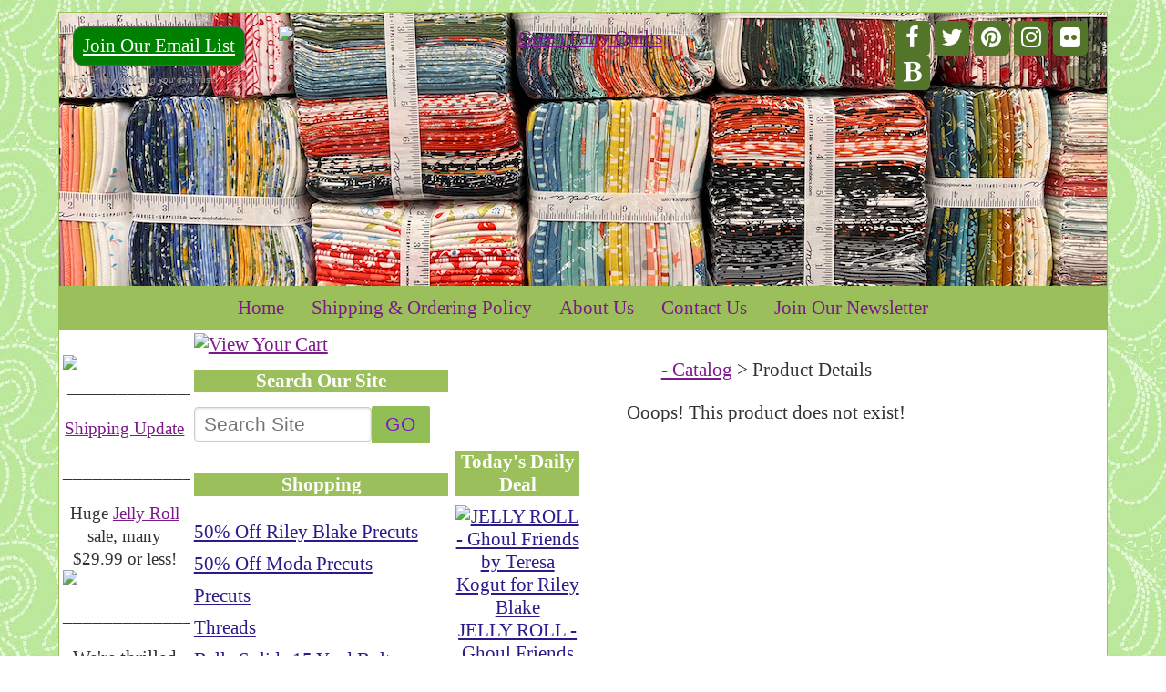

--- FILE ---
content_type: text/html; charset=UTF-8
request_url: https://www.greenfairyquilts.com/item_20303/JELLY-ROLL--Bee-Plaids-by-Lori-Holt-for-Riley-Blake.htm
body_size: 4788
content:
<!DOCTYPE html>
  <head>
    <title>Catalog</title>
    <meta name="description" content="Use this page to view other pages on our website, or to visit and see all the products we feature.">
<meta name="keywords" content="quilt patterns,quilt kits,romanian charity,moda fabric,jelly rolls,monthly drawing,boy quilts">
<meta charset="UTF-8" />
<meta http-equiv="X-UA-Compatible" content="IE=edge,chrome=1" />
<meta name="viewport" content="width=device-width, initial-scale=1.0, maximum-scale=2.0, user-scalable=1" />
<meta property="og:site_name" content="Green Fairy Quilts"/ >
<meta property="og:description" content="Use this page to view other pages on our website, or to visit and see all the products we feature."/>
<meta property="og:title" content="Catalog"/>
<meta property="og:type" content="website" />
<link rel="canonical" href="https://www.greenfairyquilts.com/item_20303/JELLY-ROLL--Bee-Plaids-by-Lori-Holt-for-Riley-Blake.htm">
    <link href="https://www.greenfairyquilts.com/style.php?thmpg=catalog" rel="stylesheet" type="text/css">
<script src="https://ajax.googleapis.com/ajax/libs/jquery/1.11.3/jquery.min.js"></script>
<script src="https://www.greenfairyquilts.com/go/app.js"></script>
<script src="https://www.greenfairyquilts.com/go/popup.js"></script>
<!-- HTML 5 TAGS IN IE9- OR OLDER BROWSERS -->
<!--[if lt IE 9]>
<script src="https://www.greenfairyquilts.com/go/html5shiv.min.js"></script>
<![endif]-->
<link rel="stylesheet" href="https://www.greenfairyquilts.com/font-awesome-4.7.0/css/font-awesome.min.css">
<script src="https://www.greenfairyquilts.com/elevatezoom-master/jquery.elevatezoom.js"></script>
<link href="https://www.greenfairyquilts.com/lightbox2-master/dist/css/lightbox.min.css" rel="stylesheet" type="text/css" />
    <link href="https://www.greenfairyquilts.com/layout/greenfairy/lemonade.css" rel="stylesheet" type="text/css" media="all">
    <link href="https://www.greenfairyquilts.com/layout/greenfairy/greenfairy.css" rel="stylesheet" type="text/css" />
  </head>
  <body class="catalog_content">
    <div id="sb_overbox">
      <header>
        <div class="sb_content">
          <div class="bit-5">
           <div class="joinus"><a class="button" style="background-color: #008000; border: 1px solid #5b5b5b; color: #ffffff; display: inline-block; padding: 8px 10px; text-shadow: none; border-radius: 10px;" href="http://visitor.r20.constantcontact.com/d.jsp?llr=s6idrcqab&amp;p=oi&amp;m=1116776539058&amp;sit=8i947ysib&amp;f=ac505a7b-f213-4621-91db-295ee9475e54">Join Our Email List</a><br><span style="font-family: Arial,Helvetica,sans-serif; font-size: 10px; color: #999999; margin-top: 10px;">For Email Marketing you can trust.</span></div>
           </div>
          <div class="bit-60"><div class="sitelogo"><a href="https://www.greenfairyquilts.com/"><img src="https://www.greenfairyquilts.com/images/Green.png" alt="Green Fairy Quilts" class="logo_img mobile_img" /></a></div></div>
          <div class="bit-5 righttext">
            <div class="social-links">
            
<a  href="https://www.facebook.com/pages/Green-Fairy-Quilts/139433003616?ref=ts&fref=ts" class="icon-facebook" target="blank"><i class="fa fa-facebook"></i></a>
<a  href="https://twitter.com/GFQuilts" class="icon-twitter" target="blank"><i class="fa fa-twitter"></i></a>
<a  href="http://www.pinterest.com/greenfairyquilt/" class="icon-pinterest" target="blank"><i class="fa fa-pinterest"></i></a>
<a  href="http://instagram.com/judiakagreenfairy#" class="icon-instagram" target="blank"><i class="fa fa-instagram"></i></a>
<a  href="https://www.flickr.com/photos/gfquilts/" class="icon-flickr" target="blank"><i class="fa fa-flickr"></i></a>
<a  href="http://www.greenfairyquiltsblog.com/" class="icon-bold" target="blank"><i class="fa fa-bold"></i></a>

            </div>
          </div>
        </div>
      </header>
      <div id="overwrap">
        <div class="sb_hpages">
          <ul class="mobile-menu">
<li class="catalog">Menu</li>
<li class="menu">Pages</li>

<li class="cart"><a href="https://ww10.aitsafe.com/cf/review.cfm?userid=C6240720&amp;return=www.greenfairyquilts.com%2Fitem_20303%2FJELLY-ROLL--Bee-Plaids-by-Lori-Holt-for-Riley-Blake.htm">Cart</a></li>
</ul>
          <nav class="sbnav_horizontal sb_pages sb_hlinks">
	<ul>
<li><a href="https://www.greenfairyquilts.com/" class="pagelinkcolor">Home</a></li><li><a href="https://www.greenfairyquilts.com/pages/Shipping.htm" class="pagelinkcolor">Shipping & Ordering Policy</a></li><li><a href="https://www.greenfairyquilts.com/pages/about.htm" class="pagelinkcolor">About Us</a></li><li><a href="https://www.greenfairyquilts.com/contact.htm" class="pagelinkcolor">Contact Us</a></li><li><a href="https://www.greenfairyquilts.com/pages/EmailList.htm" class="pagelinkcolor">Join Our Newsletter</a></li></ul>
	</nav>        </div>
        <div class="sb_content clearfix">
          <div class="sb_grid">
            <div class="bit-8 tinybit sb_unit">
              <p><p style="text-align: left;"><a href="https://greenfairyquilts.com/pages/Shipping.htm"><img src="https://www.greenfairyquilts.com/images/Free_Shipping_75.jpg" width="501" height="501" border="0" /></a>&nbsp;____________________</p>
<p style="text-align: center;"><span style="font-family: 'book antiqua', palatino, serif; font-size: 14pt;"><a href="https://greenfairyquilts.com/pages/coronavirus-update.htm">Shipping Update</a></span></p>
<p style="text-align: left;">__________________</p>
<p style="text-align: center;"><span style="font-family: book antiqua, palatino, serif; font-size: 14pt;">Huge <a href="https://www.greenfairyquilts.com/category_28/Jelly-Rolls.htm">Jelly Roll</a> sale, many $29.99 or less!</span><a href="https://www.greenfairyquilts.com/category_28/Jelly-Rolls.htm"><img src="https://www.greenfairyquilts.com/images/jrpromo2.png" caption="false" style="display: block; margin-left: auto; margin-right: auto;" width="374" height="375" /></a><a href="https://www.greenfairyquilts.com/category_5/Quilt-Kits.htm"></a></p>
<p style="text-align: left;">_____________________</p>
<p style="text-align: center;">We're thrilled to announce Judi's 3rd line "<a href="https://www.greenfairyquilts.com/category_320/-October-2026.htm">Where The Wild Flowers Are</a>" available for preorder here -&nbsp;</p>
<p style="text-align: left;"><a href="https://www.greenfairyquilts.com/category_320/-October-2026.htm"><img src="https://www.greenfairyquilts.com/images/wherethewildflowersaresample.jpg" alt="" class="" width="1080" height="1048" /></a></p>
<p style="text-align: left;">_____________________</p>
<p style="text-align: center;"><span style="font-family: book antiqua, palatino, serif; font-size: 14pt;">Do you have a <a href="https://www.greenfairyquilts.com/category_302/Quilt-Caddy-Batting-Rack.htm">Quilt Caddy</a> yet?&nbsp; Discount code...</span></p>
<p style="text-align: left;"><a href="https://www.greenfairyquilts.com/category_302/Quilt-Caddy-Batting-Rack.htm"><img src="https://www.greenfairyquilts.com/images/quiltcaddy12.jpg" caption="false" width="480" height="640" /></a></p>
<p style="text-align: left;">_____________________</p>
<p style="text-align: center;"><span style="font-size: 18pt;"><span color="#ff0000" face="book antiqua, palatino, serif" style="color: #ff0000;">&nbsp;</span><span style="font-size: 14pt; color: #3366ff;"><strong><span style="font-family: book antiqua, palatino, serif;">Have you seen Riley Blake's new <a href="https://www.greenfairyquilts.com/category_439/Confetti-Cotton-10-Yard-Bolts.htm">Confetti Cottons</a>?</span></strong></span></span><span style="color: #461f7c; font-size: 14pt; font-family: book antiqua, palatino, serif;"><br /></span></p>
<p style="text-align: left;"><a href="https://www.greenfairyquilts.com/category_439/Confetti-Cotton-10-Yard-Bolts.htm"><img src="https://www.greenfairyquilts.com/images/CCSample.jpeg" caption="false" width="505" height="337" /></a><a href="https://www.greenfairyquilts.com/category_111/Yardage-Prints-Matching-Precuts.htm"></a><a href="https://www.greenfairyquilts.com/category_86/Fat-Quarter-Bundles.htm"></a><a href="https://greenfairyquilts.com/category_49/Charm-Packs.htm"></a><a href="https://www.greenfairyquilts.com/category_247/50-Off-Deals.htm"></a><a href="https://www.greenfairyquilts.com/category_184/all/Aurifil-Thread-Kits.htm"></a></p>
<p style="text-align: left;">__________________</p>
<p style="text-align: center;"><span style="font-size: 18pt;"><span class="lgfont" style="font-family: 'book antiqua', palatino, serif;"><span style="background-color: #ffffff;"><strong>50% off</strong></span> <a href="https://www.greenfairyquilts.com/item_5861/Moda-Scrap-Bag.htm">Moda Scrap Bags</a>!</span></span></p>
<p style="text-align: center;"><span style="font-size: 18pt;"><a href="https://www.greenfairyquilts.com/item_5861/Moda-Scrap-Bag.htm"><span class="lgfont" style="font-family: 'book antiqua', palatino, serif;"><img src="https://www.greenfairyquilts.com/images/scrapbag3.jpg" width="456" height="500" border="0" /></span></a></span></p>
<p style="text-align: left;"><span style="font-size: 18pt;"><span class="lgfont" style="font-family: 'book antiqua', palatino, serif;">_______________</span></span></p>
<p style="text-align: center;"><span style="color: #ff0000; font-family: 'book antiqua', palatino, serif;"><span style="font-size: 18.6667px;">Everything on <a href="https://www.greenfairyquilts.com/category_247/50-Off-Deals.htm">this page</a> 50% off <strong><span style="text-decoration: underline;"><em>OR MORE!!</em></span></strong><br /></span></span></p>
<p style="text-align: center;"><span style="font-size: 18.6667px;"><a href="https://www.greenfairyquilts.com/category_247/50-Off-Deals.htm"><span style="color: #ff0000; font-family: 'book antiqua', palatino, serif;"><img src="https://www.greenfairyquilts.com/images/50-off.png" caption="false" width="394" height="394" /></span></a></span></p>
<p style="text-align: left;"><span style="font-size: 18.6667px; color: #000000;"><span style="font-family: 'book antiqua', palatino, serif;">___________________</span></span></p>
<p style="text-align: center;"><span style="color: #ff0000; font-family: 'book antiqua', palatino, serif;"><span style="font-size: 18.6667px;">Any <a href="https://www.greenfairyquilts.com/category_108/Bella-Solids-Yardage.htm">15 yard Bella Solids Bolt</a> - only $108 with FREE SHIPPING!!</span></span></p>
<p style="text-align: center;"><a href="https://www.greenfairyquilts.com/category_108/Bella-Solids-Yardage.htm"><img src="https://www.greenfairyquilts.com/images/bellabolts.jpg" border="0" caption="false" width="570" height="570" /></a></p>
<p style="text-align: left;"><span style="font-size: 18pt;"><span class="lgfont" style="font-family: 'book antiqua', palatino, serif;">_______________</span></span></p>
<p style="text-align: center;"><span style="font-family: book antiqua, palatino, serif; font-size: 14pt;">We have Moda's Top 100 Selling <a href="https://greenfairyquilts.com/category_108/Bella-Solids-Yardage.htm">Bella Solids</a>!!</span></p>
<p><a href="https://greenfairyquilts.com/category_108/Bella-Solids-Yardage.htm"><img src="https://greenfairyquilts.com/images/bsyardage.png" width="150" height="75" border="0" /></a></p>
<p>__________________</p>
<p><span style="font-family: book antiqua, palatino, serif; font-size: 14pt;">We have Superior Threads best selling <a href="https://www.greenfairyquilts.com/category_60/Superior-So-Fine-Cones.htm">So Fine Cones</a>!</span></p>
<p><a href="https://www.greenfairyquilts.com/category_60/Superior-So-Fine-Cones.htm"><img src="https://greenfairyquilts.com/images/sofinesample.jpg" class="" alt="" width="151" height="101" border="0" /></a></p>
<p>__________________</p>
<p><span style="font-family: book antiqua, palatino, serif; font-size: 14pt;">We have Moda's <strong>Top 100</strong> Selling <a href="https://greenfairyquilts.com/category_130/Notions-Tools.htm">Notions</a>!!</span></p>
<p><a href="https://greenfairyquilts.com/category_130/Notions-Tools.htm"><img src="https://greenfairyquilts.com/images/karenkaybuckley6inchscissor.jpg" width="153" height="153" border="0" /></a></p>
<p>__________________</p>
<p><span style="font-family: book antiqua, palatino, serif; font-size: 14pt;">We have Moda's <strong>Top 50</strong> Selling <a href="https://greenfairyquilts.com/category_241/Books.htm">Books</a>!</span></p>
<p><a href="https://greenfairyquilts.com/category_241/Books.htm"><img src="https://www.greenfairyquilts.com/images/optimized-image59.png" caption="false" border="0" width="500" height="647" /></a></p>
<p>__________________</p>
<p><a href="https://www.greenfairyquilts.com/item_22225/Realm-Book-by-Judi-Madsen.htm"></a></p>
<p><span style="font-family: book antiqua, palatino, serif; font-size: 14pt;">Need <a href="https://greenfairyquilts.com/category_183/Batting.htm">Batting</a>?&nbsp; We have Kyoto United Notions Exclusive!</span></p>
<p><a href="https://greenfairyquilts.com/category_183/Batting.htm"><img src="https://greenfairyquilts.com/images/kyotoking.jpg" class="" alt="" width="156" height="269" border="0" /></a></p>
<p></p>
<hr />
<p>&nbsp;</p></p>            </div>
            <div class="bit-4 sidebar_left sb_unit">
              <div class="viewcartbox"><a href="https://ww10.aitsafe.com/cf/review.cfm?userid=C6240720&amp;return=www.greenfairyquilts.com%2Fitem_20303%2FJELLY-ROLL--Bee-Plaids-by-Lori-Holt-for-Riley-Blake.htm"><img src="https://www.greenfairyquilts.com/images/viewyourcart2.png" alt="View Your Cart"></a></div>
              <div class="sidehead">Search Our Site</div>
               <form method="post" action="https://www.greenfairyquilts.com/catalog.htm" class="search_form">
<input type="text" name="keyword" placeholder="Search Site" /><input type="submit" value="Go" class="formbutton" /></form>              <div class="sidehead">Shopping</div>
              <nav class="sbnav_vertical">

<ul>
<li><a href="https://www.greenfairyquilts.com/category_395/50-Off-Riley-Blake-Precuts.htm" class="catcolor">50% Off Riley Blake Precuts</a></li>
<li><a href="https://www.greenfairyquilts.com/category_430/50-Off-Moda-Precuts.htm" class="catcolor">50% Off Moda Precuts</a></li>
<li><a href="https://www.greenfairyquilts.com/category_162/Precuts.htm" class="catcolor">Precuts</a></li>
<li><a href="https://www.greenfairyquilts.com/category_197/Threads.htm" class="catcolor">Threads</a></li>
<li><a href="https://www.greenfairyquilts.com/category_108/Bella-Solids-15-Yard-Bolts.htm" class="catcolor">Bella Solids 15 Yard Bolts</a></li>
<li><a href="https://www.greenfairyquilts.com/category_439/Confetti-Cotton-10-Yard-Bolts.htm" class="catcolor">Confetti Cotton 10 Yard Bolts</a></li>
<li><a href="https://www.greenfairyquilts.com/category_111/Yardage-Prints.htm" class="catcolor">Yardage Prints</a></li>
<li><a href="https://www.greenfairyquilts.com/category_183/Batting.htm" class="catcolor">Batting</a></li>
<li><a href="https://www.greenfairyquilts.com/category_270/Ruler-Sets.htm" class="catcolor">Ruler Sets</a></li>
<li><a href="https://www.greenfairyquilts.com/category_30/Clearance.htm" class="catcolor">Clearance</a></li>
<li><a href="https://www.greenfairyquilts.com/category_247/50-Off-Deals.htm" class="catcolor">50% Off Deals</a></li>
<li><a href="https://www.greenfairyquilts.com/category_179/Notions-Tools.htm" class="catcolor">Notions & Tools</a></li>
<li><a href="https://www.greenfairyquilts.com/category_207/Best-Selling-Products.htm" class="catcolor">Best Selling Products</a></li>
<li><a href="https://www.greenfairyquilts.com/category_85/Pre-order-Future-Precuts.htm" class="catcolor">Pre-order Future Precuts</a></li>
<li><a href="https://www.greenfairyquilts.com/category_241/Books.htm" class="catcolor">Books</a></li>
<li><a href="https://www.greenfairyquilts.com/category_178/Quilt-Patterns.htm" class="catcolor">Quilt Patterns</a></li>
<li><a href="https://www.greenfairyquilts.com/category_62/Designers.htm" class="catcolor">Designers</a></li>
<li><a href="https://www.greenfairyquilts.com/category_210/Mystery-Fabrics-50-Off.htm" class="catcolor">Mystery Fabrics 50% Off</a></li>
<li><a href="https://www.greenfairyquilts.com/category_24/Green-Fairy-Quilts-Charity.htm" class="catcolor">Green Fairy Quilts Charity</a></li>
<li><a href="https://www.greenfairyquilts.com/category_302/Quilt-Caddy-Batting-Rack.htm" class="catcolor">Quilt Caddy Batting Rack</a></li>
<li><a href="https://www.greenfairyquilts.com/category_465/50-Off-Kits-Notions.htm" class="catcolor">50% Off Kits & Notions</a></li>
<li><a href="https://www.greenfairyquilts.com/category_468/Lori-Holt-Sale.htm" class="catcolor">Lori Holt Sale!</a></li>
<li><a href="https://www.greenfairyquilts.com/category_469/RBD-Our-Town-Kit-Of-The-Month.htm" class="catcolor">RBD Our Town Kit Of The Month</a></li>
</ul>
</nav>              <div class="sidehead">Information</div>
              <nav class="sbnav_vertical sb_pages">
	<ul>
<li><a href="https://www.greenfairyquilts.com/certificates.htm"><img src="https://www.greenfairyquilts.com/images/buycertificate.gif" alt="- Gift Certificates" title="- Gift Certificates"></a></li><li><a href="https://www.greenfairyquilts.com/">Home</a></li><li><a href="https://www.greenfairyquilts.com/orders.htm">Review Your Order</a></li><li><a href="https://www.greenfairyquilts.com/affiliates.htm">Affiliate Program</a></li><li><a href="https://www.greenfairyquilts.com/wholesale.htm">Wholesale</a></li><li><a href="https://www.greenfairyquilts.com/pages/Shipping.htm">Shipping & Ordering Policy</a></li><li><a href="https://www.greenfairyquilts.com/pages/SocialMedia.htm">Follow Us On Social Media</a></li><li><a href="https://www.greenfairyquilts.com/pages/about.htm">About Us</a></li><li><a href="https://www.greenfairyquilts.com/contact.htm">Contact Us</a></li><li><a href="https://www.greenfairyquilts.com/pages/EmailList.htm">Join Our Newsletter</a></li><li><a href="https://www.greenfairyquilts.com/pages/shipping-update.htm">Shipping Update</a></li></ul>
	</nav>                 <!-- Start of StatCounter Code for Default Guide -->
                  <p> 
                    <script type="text/javascript"><!--
var sc_project=9057643; 
var sc_invisible=1; 
var sc_security="54ad07f1"; 
var scJsHost = (("https:" == document.location.protocol) ?
"https://secure." : "http://www.");
document.write("<sc"+"ript type='text/javascript' src='" +
scJsHost+
"statcounter.com/counter/counter.js'></"+"script>");
// --></script> 
                  <p> 
                    <script type="text/javascript"><!--
 (function (d, t) {
"use strict";
var s = d.getElementsByTagName(t)[0], n = d.createElement(t);
n.src = "//paypal.adtag.where.com/merchant.js";
s.parentNode.insertBefore(n, s);
}(document, "script"));
// --></script> 
                  </p>

            </div>
            <div class="bit-60 sb_unit mainwrap">
              <h1></h1>
              <div class="breadcrumbs">
		<a href="https://www.greenfairyquilts.com/catalog.htm" class="drilldown">- Catalog</a> &gt; Product Details</div>                            <p class="center">Ooops! This product does not exist!</p>            </div>
            <div class="bit-8 sb_unit">
              <div class="sidehead">Today's Daily Deal</div>
              <div class="sb_grid"><div class="featureditems">
				<div class="image-holder"><a href="https://www.greenfairyquilts.com/item_23238/JELLY-ROLL--Ghoul-Friends-by-Teresa-Kogut-for-Riley-Blake.htm"><img src="https://www.greenfairyquilts.com/images/ghoulfriendsjr.jpeg" alt="JELLY ROLL - Ghoul Friends by Teresa Kogut for Riley Blake" title="JELLY ROLL - Ghoul Friends by Teresa Kogut for Riley Blake" class="featlinkimage" /></a><br /></div>
				<div class="item-display"><a href="https://www.greenfairyquilts.com/item_23238/JELLY-ROLL--Ghoul-Friends-by-Teresa-Kogut-for-Riley-Blake.htm" class="featurecolor">JELLY ROLL - Ghoul Friends by Teresa Kogut for Riley Blake</a></div>
				<span class="regprice"><span class="pricestrike">$56.00</span> <span class="salecolor">$26.99</span></span>
			</div></div>			  <div class="hide-on-full"><p><p style="text-align: left;"><a href="https://greenfairyquilts.com/pages/Shipping.htm"><img src="https://www.greenfairyquilts.com/images/Free_Shipping_75.jpg" width="501" height="501" border="0" /></a>&nbsp;____________________</p>
<p style="text-align: center;"><span style="font-family: 'book antiqua', palatino, serif; font-size: 14pt;"><a href="https://greenfairyquilts.com/pages/coronavirus-update.htm">Shipping Update</a></span></p>
<p style="text-align: left;">__________________</p>
<p style="text-align: center;"><span style="font-family: book antiqua, palatino, serif; font-size: 14pt;">Huge <a href="https://www.greenfairyquilts.com/category_28/Jelly-Rolls.htm">Jelly Roll</a> sale, many $29.99 or less!</span><a href="https://www.greenfairyquilts.com/category_28/Jelly-Rolls.htm"><img src="https://www.greenfairyquilts.com/images/jrpromo2.png" caption="false" style="display: block; margin-left: auto; margin-right: auto;" width="374" height="375" /></a><a href="https://www.greenfairyquilts.com/category_5/Quilt-Kits.htm"></a></p>
<p style="text-align: left;">_____________________</p>
<p style="text-align: center;">We're thrilled to announce Judi's 3rd line "<a href="https://www.greenfairyquilts.com/category_320/-October-2026.htm">Where The Wild Flowers Are</a>" available for preorder here -&nbsp;</p>
<p style="text-align: left;"><a href="https://www.greenfairyquilts.com/category_320/-October-2026.htm"><img src="https://www.greenfairyquilts.com/images/wherethewildflowersaresample.jpg" alt="" class="" width="1080" height="1048" /></a></p>
<p style="text-align: left;">_____________________</p>
<p style="text-align: center;"><span style="font-family: book antiqua, palatino, serif; font-size: 14pt;">Do you have a <a href="https://www.greenfairyquilts.com/category_302/Quilt-Caddy-Batting-Rack.htm">Quilt Caddy</a> yet?&nbsp; Discount code...</span></p>
<p style="text-align: left;"><a href="https://www.greenfairyquilts.com/category_302/Quilt-Caddy-Batting-Rack.htm"><img src="https://www.greenfairyquilts.com/images/quiltcaddy12.jpg" caption="false" width="480" height="640" /></a></p>
<p style="text-align: left;">_____________________</p>
<p style="text-align: center;"><span style="font-size: 18pt;"><span color="#ff0000" face="book antiqua, palatino, serif" style="color: #ff0000;">&nbsp;</span><span style="font-size: 14pt; color: #3366ff;"><strong><span style="font-family: book antiqua, palatino, serif;">Have you seen Riley Blake's new <a href="https://www.greenfairyquilts.com/category_439/Confetti-Cotton-10-Yard-Bolts.htm">Confetti Cottons</a>?</span></strong></span></span><span style="color: #461f7c; font-size: 14pt; font-family: book antiqua, palatino, serif;"><br /></span></p>
<p style="text-align: left;"><a href="https://www.greenfairyquilts.com/category_439/Confetti-Cotton-10-Yard-Bolts.htm"><img src="https://www.greenfairyquilts.com/images/CCSample.jpeg" caption="false" width="505" height="337" /></a><a href="https://www.greenfairyquilts.com/category_111/Yardage-Prints-Matching-Precuts.htm"></a><a href="https://www.greenfairyquilts.com/category_86/Fat-Quarter-Bundles.htm"></a><a href="https://greenfairyquilts.com/category_49/Charm-Packs.htm"></a><a href="https://www.greenfairyquilts.com/category_247/50-Off-Deals.htm"></a><a href="https://www.greenfairyquilts.com/category_184/all/Aurifil-Thread-Kits.htm"></a></p>
<p style="text-align: left;">__________________</p>
<p style="text-align: center;"><span style="font-size: 18pt;"><span class="lgfont" style="font-family: 'book antiqua', palatino, serif;"><span style="background-color: #ffffff;"><strong>50% off</strong></span> <a href="https://www.greenfairyquilts.com/item_5861/Moda-Scrap-Bag.htm">Moda Scrap Bags</a>!</span></span></p>
<p style="text-align: center;"><span style="font-size: 18pt;"><a href="https://www.greenfairyquilts.com/item_5861/Moda-Scrap-Bag.htm"><span class="lgfont" style="font-family: 'book antiqua', palatino, serif;"><img src="https://www.greenfairyquilts.com/images/scrapbag3.jpg" width="456" height="500" border="0" /></span></a></span></p>
<p style="text-align: left;"><span style="font-size: 18pt;"><span class="lgfont" style="font-family: 'book antiqua', palatino, serif;">_______________</span></span></p>
<p style="text-align: center;"><span style="color: #ff0000; font-family: 'book antiqua', palatino, serif;"><span style="font-size: 18.6667px;">Everything on <a href="https://www.greenfairyquilts.com/category_247/50-Off-Deals.htm">this page</a> 50% off <strong><span style="text-decoration: underline;"><em>OR MORE!!</em></span></strong><br /></span></span></p>
<p style="text-align: center;"><span style="font-size: 18.6667px;"><a href="https://www.greenfairyquilts.com/category_247/50-Off-Deals.htm"><span style="color: #ff0000; font-family: 'book antiqua', palatino, serif;"><img src="https://www.greenfairyquilts.com/images/50-off.png" caption="false" width="394" height="394" /></span></a></span></p>
<p style="text-align: left;"><span style="font-size: 18.6667px; color: #000000;"><span style="font-family: 'book antiqua', palatino, serif;">___________________</span></span></p>
<p style="text-align: center;"><span style="color: #ff0000; font-family: 'book antiqua', palatino, serif;"><span style="font-size: 18.6667px;">Any <a href="https://www.greenfairyquilts.com/category_108/Bella-Solids-Yardage.htm">15 yard Bella Solids Bolt</a> - only $108 with FREE SHIPPING!!</span></span></p>
<p style="text-align: center;"><a href="https://www.greenfairyquilts.com/category_108/Bella-Solids-Yardage.htm"><img src="https://www.greenfairyquilts.com/images/bellabolts.jpg" border="0" caption="false" width="570" height="570" /></a></p>
<p style="text-align: left;"><span style="font-size: 18pt;"><span class="lgfont" style="font-family: 'book antiqua', palatino, serif;">_______________</span></span></p>
<p style="text-align: center;"><span style="font-family: book antiqua, palatino, serif; font-size: 14pt;">We have Moda's Top 100 Selling <a href="https://greenfairyquilts.com/category_108/Bella-Solids-Yardage.htm">Bella Solids</a>!!</span></p>
<p><a href="https://greenfairyquilts.com/category_108/Bella-Solids-Yardage.htm"><img src="https://greenfairyquilts.com/images/bsyardage.png" width="150" height="75" border="0" /></a></p>
<p>__________________</p>
<p><span style="font-family: book antiqua, palatino, serif; font-size: 14pt;">We have Superior Threads best selling <a href="https://www.greenfairyquilts.com/category_60/Superior-So-Fine-Cones.htm">So Fine Cones</a>!</span></p>
<p><a href="https://www.greenfairyquilts.com/category_60/Superior-So-Fine-Cones.htm"><img src="https://greenfairyquilts.com/images/sofinesample.jpg" class="" alt="" width="151" height="101" border="0" /></a></p>
<p>__________________</p>
<p><span style="font-family: book antiqua, palatino, serif; font-size: 14pt;">We have Moda's <strong>Top 100</strong> Selling <a href="https://greenfairyquilts.com/category_130/Notions-Tools.htm">Notions</a>!!</span></p>
<p><a href="https://greenfairyquilts.com/category_130/Notions-Tools.htm"><img src="https://greenfairyquilts.com/images/karenkaybuckley6inchscissor.jpg" width="153" height="153" border="0" /></a></p>
<p>__________________</p>
<p><span style="font-family: book antiqua, palatino, serif; font-size: 14pt;">We have Moda's <strong>Top 50</strong> Selling <a href="https://greenfairyquilts.com/category_241/Books.htm">Books</a>!</span></p>
<p><a href="https://greenfairyquilts.com/category_241/Books.htm"><img src="https://www.greenfairyquilts.com/images/optimized-image59.png" caption="false" border="0" width="500" height="647" /></a></p>
<p>__________________</p>
<p><a href="https://www.greenfairyquilts.com/item_22225/Realm-Book-by-Judi-Madsen.htm"></a></p>
<p><span style="font-family: book antiqua, palatino, serif; font-size: 14pt;">Need <a href="https://greenfairyquilts.com/category_183/Batting.htm">Batting</a>?&nbsp; We have Kyoto United Notions Exclusive!</span></p>
<p><a href="https://greenfairyquilts.com/category_183/Batting.htm"><img src="https://greenfairyquilts.com/images/kyotoking.jpg" class="" alt="" width="156" height="269" border="0" /></a></p>
<p></p>
<hr />
<p>&nbsp;</p></p></div>
            </div>
          </div>
        </div>
        </div>
      <footer>
        <div class="highlighttext sb_content">
          <p><span class="smfont">&copy;2026 Green Fairy Quilts. All rights reserved.</span><script src="https://www.greenfairyquilts.com/lightbox2-master/dist/js/lightbox.min.js"></script>
	<script>
	$( document ).ready(function() {
		lightbox.option({
      'resizeDuration': 400,
      'wrapAround': true
    });
	});
	</script>
</p>
        </div>
        <div class="">
          <nav class="sbnav_horizontal sb_pages sb_hlinks">
	<ul>
<li><a href="https://www.greenfairyquilts.com/certificates.htm"><img src="https://www.greenfairyquilts.com/images/buycertificate.gif" alt="- Gift Certificates" title="- Gift Certificates"></a></li><li><a href="https://www.greenfairyquilts.com/" class="pagelinkcolor">Home</a></li><li><a href="https://www.greenfairyquilts.com/orders.htm" class="pagelinkcolor">Review Your Order</a></li><li><a href="https://www.greenfairyquilts.com/affiliates.htm" class="pagelinkcolor">Affiliate Program</a></li><li><a href="https://www.greenfairyquilts.com/wholesale.htm" class="pagelinkcolor">Wholesale</a></li><li><a href="https://www.greenfairyquilts.com/pages/Shipping.htm" class="pagelinkcolor">Shipping & Ordering Policy</a></li><li><a href="https://www.greenfairyquilts.com/pages/SocialMedia.htm" class="pagelinkcolor">Follow Us On Social Media</a></li><li><a href="https://www.greenfairyquilts.com/pages/about.htm" class="pagelinkcolor">About Us</a></li><li><a href="https://www.greenfairyquilts.com/contact.htm" class="pagelinkcolor">Contact Us</a></li><li><a href="https://www.greenfairyquilts.com/pages/EmailList.htm" class="pagelinkcolor">Join Our Newsletter</a></li><li><a href="https://www.greenfairyquilts.com/pages/shipping-update.htm" class="pagelinkcolor">Shipping Update</a></li></ul>
	</nav>        </div>
      </footer>
    </div>
<!-- Start of StatCounter Code for Default Guide -->
<script type="text/javascript">
var sc_project=11451767;
var sc_invisible=0;
var sc_security="20709d30";
var scJsHost = (("https:" == document.location.protocol) ?
"https://secure." : "http://www.");
document.write("<sc"+"ript type='text/javascript' src='" + scJsHost+
"statcounter.com/counter/counter.js'></"+"script>");
</script>
<noscript><div class="statcounter"><a title="hit counter"
href="http://statcounter.com/" target="_blank"><img class="statcounter"
src="//c.statcounter.com/11451767/0/20709d30/0/" alt="hit
counter"></a></div></noscript>
<!-- End of StatCounter Code for Default Guide -->

  </body>
</html>

--- FILE ---
content_type: text/css
request_url: https://www.greenfairyquilts.com/layout/greenfairy/lemonade.css
body_size: 626
content:
* {

  box-sizing: border-box;
}

.frame {
  margin: 0 auto;
  max-width: 100%;
}

.frame:after {
  content: "";
  display: table;
  clear: both;
}

[class*='bit-'] {
  float: left;
  padding: 4px;
}

/**** .nest class to any div with bit-x to pull padding out for nesting *****/ 
[class*=bit-].nest {
	padding: 0 !important
}
/**** .centered class to any div with bit-x to center that bit div in the container *****/ 
[class*=bit-].centered {
	float: none;
	margin: 0 auto !important;
}
.bit-1 {
	width: 100%;
}
.bit-2 {
	width: 50%;
}
.bit-3 {
	width: 33.33333%;
}
.bit-4 {
	width: 25%;
}
.bit-5 {
  width: 20%;
}
.bit-8 {
  width: 12.5%;
}

.bit-25 {
	width: 25%;
}
.bit-40 {
	width: 40%;
}
.bit-60 {
	width: 60%;
}
.bit-75 {
	width: 75%;
}
@media screen and (max-width: 800px) {
.bit-1 {
	width: 100%;
}
.bit-2 {
	width: 100%;
}
.bit-3 {
	width: 100%;
}
.bit-4 {
	width: 100%;
}
.bit-5 {
  width: 100%;
}

.bit-8 {
    width: 100%;
}

.bit-25 {
	width: 100%;
}
.bit-40 {
	width: 100%;
}
.bit-60 {
	width: 100%;
}
.bit-75 {
	width: 100%;
}
}




/* = EXTRA STYLES
-------------------------------------------------------------*/	

.formbutton {
    border: 0px;
    padding: 8px 15px;
    text-transform: uppercase;
    letter-spacing: 1px;
    border-radius: 2px;
    font-size: 1em;
}
.formbutton:hover {
    background-color: #515151;
}

input[type="text"], input[type="password"], input[type="email"], input[type="url"], input[type="date"], input[type="search"], select, textarea {
  padding: 5px 10px;
  height: 38px;
}


input.qtybox[type="text"] {
   width: 38px;
   min-width: 38px;
}

img{max-width:100%;height:auto;margin-left:auto;margin-right:auto; object-fit: contain}



.centertext {text-align: center;}
.righttext {text-align: right;}
.lefttext {text-align: left;}


 @media screen and (max-width: 1024px) {
.formbutton {border-radius: 0;-webkit-appearance: none;  }
input[type="text"], input[type="password"], input[type="email"], input[type="url"], input[type="date"], input[type="search"], select, textarea {
 border-radius: 0px;
-webkit-border-radius: 0px;
}
}

@media screen and (max-width: 800px) {
li {margin-bottom:20px;}
.formbutton {width: 100%;margin-bottom: 5px !important;}
.search_form .formbutton {margin-bottom: 0px !important; margin-left: 3px !important;}
.righttext {text-align: center}
.lefttext {text-align: center}
.topleft {text-align: left}
.topcenter {text-align: center}
.topright {text-align: right;}
.topright a {margin-right: 19px;}
}

.mainHead {height: auto}



/* ----------Equal height on sidebar/content---------------*/	

 @media screen and (min-width: 801px) {
.equal-height { display: flex !important;}
}


/* = PEEK A BOO
-------------------------------------------------------------*/	
@media screen and (min-width: 801px) {
.hide-on-full {
	display: none !important;
	width: 0;
	height: 0;
}
}
 @media screen and (max-width: 800px) {
 .hide-on-mobile {
	display: none !important;
	width: 0;
	height: 0;
}
 }
 
 /*up to 1024 pixels (1024 : 16 = 64em) - up to 800 pixels (800 : 16 = 50em) - up to 480 pixels (480 : 16 = 30em) */